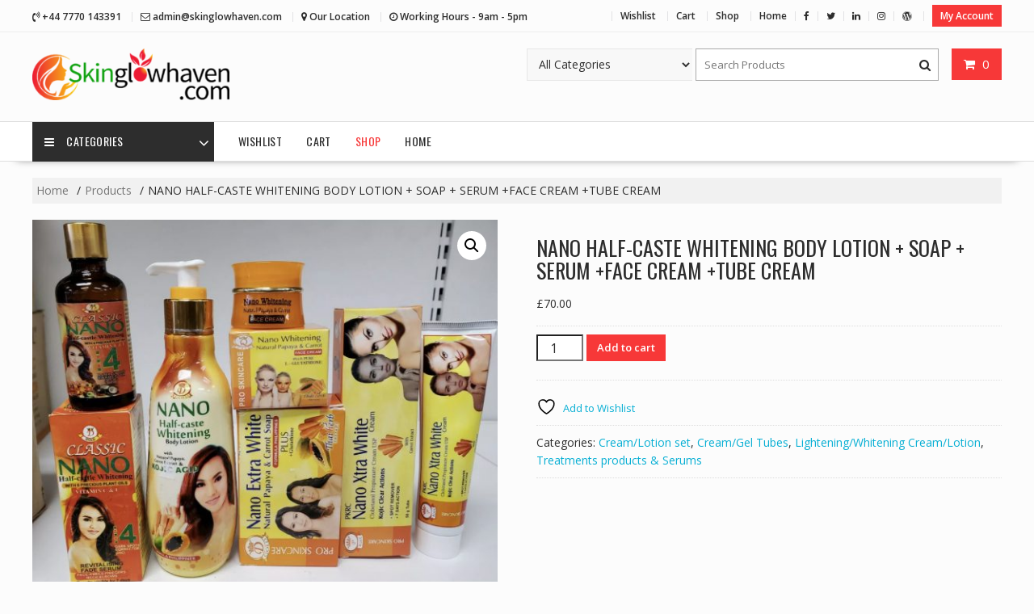

--- FILE ---
content_type: text/html; charset=UTF-8
request_url: https://skinglowhaven.com/wp-admin/admin-ajax.php
body_size: -547
content:
2727811.9160a83ba85770104d5bf37899eac694

--- FILE ---
content_type: text/css
request_url: https://skinglowhaven.com/wp-content/themes/online-shop/style.css?ver=6.7.4
body_size: 12485
content:
/*
Theme Name: Online Shop
Theme URI: https://www.acmethemes.com/themes/online-shop
Author: acmethemes
Author URI: https://www.acmethemes.com/
Description: Online Shop is a powerful, dynamic and highly customized WordPress multipurpose e-commerce theme. Online shop comes with the broad array of features, highly customized options, and advanced custom widgets to create any kinds of online eCommerce sites.  The theme has limitless possibilities to create your online store unique and beautiful. Whether you are creating or redesigning fashion store, sports store, men - women or children store, jewelry store, kitchen or food store, toys store, digital product store, affiliate store or all in one store, the theme will fit any online store you have.  This theme is fully compatible with popular plugin Woo Commerce and added custom widgets. This theme comes with advanced header options, footer options, sidebar options, copyright options, advanced slider options, featured category post, featured post page. In addition, this theme has sticky sidebar options, single post options, WooCommerce page options, sticky menu options, special menu options, advanced logo options, advertisement options and many more. Use this theme for your e-commerce website, you will feel the best ever experience. Demo: http://demo.acmethemes.com/online-shop Support: https://www.acmethemes.com/supports/
Version: 1.2.8
License: GNU General Public License v2 or later
License URI: http://www.gnu.org/licenses/gpl-2.0.html
Text Domain: online-shop
Tags: one-column, two-columns, left-sidebar, right-sidebar, flexible-header, custom-background, custom-colors, custom-header, custom-menu, custom-logo, editor-style, featured-images, footer-widgets, full-width-template, rtl-language-support, sticky-post, theme-options, threaded-comments, translation-ready, blog, e-commerce, news
*/

/*--------------------------------------------------------------
>>> TABLE OF CONTENTS:
----------------------------------------------------------------
# Normalize
# Typography
# Elements
# Forms
# Navigation
	## Links
	## Menus
# Accessibility
# Alignments
# Clearings
# Widgets
# Content
    ## Posts and pages
	## Asides
	## Comments
# Infinite scroll
# Media
	## Captions
	## Galleries
--------------------------------------------------------------*/
/*--------------------------------------------------------------
# Normalize
--------------------------------------------------------------*/
html{
	-ms-text-size-adjust:100%;
	-webkit-text-size-adjust:100%
}
body{
	margin:0;
	-ms-word-wrap: break-word;
	word-wrap: break-word;
}
article,
aside,
details,
figcaption,
figure,
footer,
header,
hgroup,
main,
nav,
section,
summary{
	display:block
}
audio,
canvas,
progress,
video{
	display:inline-block;
	vertical-align:baseline
}
audio:not([controls]){
	display:none;height:0
}

[hidden],template{
	display:none
}
a{
	background:transparent
}
a:active,a:hover{
	outline:0
}
abbr[title]{
	border-bottom:1px dotted
}
b,strong{
	font-weight:bold
}
dfn{
	font-style:italic
}
h1{
	font-size:2em;
	margin:0.67em 0
}
mark{
	color:#2d2d2d
}
small{
	font-size:80%
}
sub,
sup{
	font-size:75%;
	line-height:0;
	position:relative;
	vertical-align:baseline
}
sup{
	top:-0.5em
}
sub{
	bottom:-0.25em
}
img{
	border:0;
	max-width: 100%;
	height: auto;
}
svg:not(:root){
	overflow:hidden
}
figure{
	margin:1em 40px
}
hr{
	-moz-box-sizing:content-box;
	box-sizing:content-box;
	height:0
}
pre,
code{
	background: #eee;
	line-height: 1.6;
	margin-bottom: 1.5em;
	max-width: 100%;
	overflow: auto;
	padding: 1.6em;
	word-wrap: break-word;
	display: block;
	font-family: monospace;
	white-space: pre;
}
code,
kbd,
pre,
samp{
	font-family:monospace, monospace;
	font-size:1em
}
button,input,optgroup,select,textarea{
	color:inherit;
	font:inherit;
	margin:0
}
button{
	overflow:visible
}
button,select{
	text-transform:none
}
button,html input[type="button"],
input[type="reset"],
input[type="submit"]{
	-webkit-appearance:button;
	cursor:pointer
}
button[disabled],
html input[disabled]{
	cursor:default
}
button::-moz-focus-inner,
input::-moz-focus-inner{
	border:0;
	padding:0
}
input{
	line-height:normal;
	max-width: 100%;
}
input[type="checkbox"],input[type="radio"]{
	box-sizing:border-box;
	padding:0
}
input[type="number"]::-webkit-inner-spin-button,
input[type="number"]::-webkit-outer-spin-button{
	height:auto
}
input[type="search"]{
	 -webkit-appearance:textfield;
	 -moz-box-sizing:content-box;
	 -webkit-box-sizing:content-box;
	 box-sizing:content-box
 }
input[type="search"]::-webkit-search-cancel-button,
input[type="search"]::-webkit-search-decoration{
	-webkit-appearance:none
}
fieldset{
	border:1px solid #c0c0c0;
	margin:0 2px;
	padding:0.35em 0.625em 0.75em
}
legend{
	border:0;padding:0
}
textarea{
	overflow:auto
}
optgroup{
	font-weight:bold
}
table {
	border-collapse: collapse;
	 border-spacing: 0;
}
td,
th {
	padding: 0;
}
table,
th,
td {
	border: 1px solid #eee;
	border-right: 0;
	border-left: 0;
	border-top: 0;
}

table > thead > tr > th {
	font-weight: 600;
}

caption,
th,
td {
	font-weight: normal;
	padding: 15px 20px;
	text-align: left;
}
blockquote {
	position: relative;
	margin: 50px 0;
	font-weight: bold;
	border-top: 2px dashed #e0e0e0;
	display: block;
	border-bottom: 1px dashed #e0e0e0;
	padding: 8px 65px;
	text-align: center;
	line-height: 1.6em;
	font-size: 1.1em;
	border-left: none;
	border-right: none;
}
blockquote:before {
	content: "\201C";
	position: absolute;
	left: 0;
	top: 43px;
	font-size: 75px;
	color: #e0e0e0;
	font-family: Georgia,"Times New Roman",Times,serif;
	font-style: initial;
}
/*--------------------------------------------------------------
# Typography
--------------------------------------------------------------*/
body {
	background: #fff;
	color: #2d2d2d;
	font-family: 'Open Sans', sans-serif;
	font-size: 14px;
	line-height: 22px;
}
.wrapper {
	margin: 0 auto;
	width: 1200px;
}
.float-right{
	float: right;
}
a{
	color:#07afd4;
	text-decoration: none;
	transition:all 0.3s ease-in-out 0s;
	-webkit-transition:all 0.3s ease-in-out 0s;
	-moz-transition:all 0.3s ease-in-out 0s;
}
p{
	margin: 0 0 16px;
}
h1, h2, h3, h4, h5, h6{
	font-weight: 700;
	line-height: 1;
	margin: 0 0 16px;
}
h1{
	font-size: 26px;
}
h2{
	font-size: 20px;
}
h3{
	font-size: 18px;
}
h4{
	font-size: 16px;
}
h5{
	font-size: 14px;
}
h6{
	font-size: 12px;
}
ul{
	margin: 0;
	padding: 0;
}
figure{
	margin: 0;
}

/*font family*/
.main-navigation li,
.site-title,
.site-title a,
.site-description,
.site-description a,
.slide-title,
.comment-reply-title,
.comments-title,
.comment-form .form-submit input,
.read-more,
.slicknav_nav li a,
.widget-title,
.page-header .page-title,
.single .entry-header .entry-title,
h1, h1 a,
h2, h2 a,
h3, h3 a,
h4, h4 a,
h5, h5 a,
h6, h6 a{
	font-family: "Oswald", sans-serif;
	font-weight: 400;
	line-height: 1.1;
}
/* Large desktop */
@media (max-width: 1229px) {
	*{ box-sizing:border-box; -webkit-box-sizing:border-box; -moz-box-sizing:border-box;}
	a[href^=tel] { /* css */
		color:inherit;
		text-decoration: inherit;
		font-size:inherit;
		font-style:inherit;
		font-weight:inherit;
	}
	.wrapper{ width: 980px ;}
}
/* Portrait tablet to landscape and desktop */
@media screen and (max-width:992px){
	.wrapper{
		padding:0 5px;
		width: 96% ;
	}
}
/*--------------------------------------------------------------
# Navigation
--------------------------------------------------------------*/
.main-navigation ul {
	list-style: none;
	margin: 0;
	padding-left: 0;
}
.main-navigation li {
	border-image: none;
	display: inline-block;
	float: left;
	font-size: 14px;
	height: 42px;
	position: relative;
}
.main-navigation a {
	display: block;
	text-decoration: none;
}
.main-navigation ul ul {
	box-shadow: 0 3px 3px rgba(0, 0, 0, 0.2);
	float: left;
	position: absolute;
	top: 85%;
	z-index: 99999;
	background: #fff;
	display: none;
	opacity: 0;
	transition:all 0.3s linear;
	-webkit-transition:all 0.3s linear;
	-moz-transition:all 0.3s ease-in-out 0s;
}
.main-navigation ul ul ul {
	top: -15%;
	left: 100%;
}
.main-navigation ul ul a {
	width: 250px;
}
@media screen and (min-width:993px){
	.main-navigation ul li:hover > ul {
		left: auto;
		display: block;
		opacity: 1;
		top: 116%;
		animation: fade 0.5s;
	}
}
@keyframes fade {
	0% {
		opacity: 0;
	}

	100% {
		opacity: 1;
	}
}
.main-navigation ul ul li:hover > ul {
	left: 100%;
	top: 0;
}
.site-main .comment-navigation,
.site-main .paging-navigation,
.site-main .post-navigation {
	margin: 0 0 1.5em;
	overflow: hidden;
}
.comment-navigation .nav-previous,
.paging-navigation .nav-previous,
.post-navigation .nav-previous {
	float: left;
	width: 50%;
}
.comment-navigation .nav-next,
.paging-navigation .nav-next,
.post-navigation .nav-next {
	float: right;
	text-align: right;
	width: 50%;
}
/*--------------------------------------------------------------
# Accessibility
--------------------------------------------------------------*/
/* Text meant only for screen readers. */
.screen-reader-text {
	clip: rect(1px, 1px, 1px, 1px);
	position: absolute !important;
	height: 1px;
	width: 1px;
	overflow: hidden;
}
.screen-reader-text:focus {
	background-color: #f1f1f1;
	border-radius: 3px;
	box-shadow: 0 0 2px 2px rgba(0, 0, 0, 0.6);
	clip: auto !important;
	display: block;
	font-size: 14px;
	font-weight: bold;
	height: auto;
	left: 5px;
	line-height: normal;
	padding: 15px 23px 14px;
	text-decoration: none;
	top: 5px;
	width: auto;
	z-index: 100000; /* Above WP toolbar. */
}
/*--------------------------------------------------------------
# Alignments
--------------------------------------------------------------*/
.alignleft {
	display: inline;
	float: left;
	margin-right: 1.5em;
}
.alignright {
	display: inline;
	float: right;
	margin-left: 1.5em;
}
.aligncenter {
	clear: both;
	display: block;
	margin-left: auto;
	margin-right: auto;
}
/*--------------------------------------------------------------
# Clearings
--------------------------------------------------------------*/
.clear{
	clear:both;
}
.clearfix:after, .clearfix:before{ display:table; content:""}
.clearfix:after{ clear:both}
.clearfix{*zoom:1} *{box-sizing:border-box; -webkit-box-sizing:border-box; -moz-box-sizing:border-box;}

/*--------------------------------------------------------------
# Widgets
--------------------------------------------------------------*/
.widget {
	margin: 0 0 1.5em;
}
.widget:after {
	display: table;
	content: '';
	clear: both;
}
/* Make sure select elements fit in widgets. */
.widget select {
	max-width: 100%;
	color: #2d2d2d;
}
/* Search widget. */
.widget_search .search-submit {
	display: none;
}
.widget_search{
	position: relative;
	width: 100%;
}
/*tagcloud*/
.tagcloud a {
	display: inline-block;
	font-size: 13px !important;
	margin-bottom: 8px;
	margin-right: 4px;
	padding: 5px;
}
/*** CALENDER ***/
.calendar_wrap #wp-calendar {
	width: 100%;
}
.calendar_wrap #wp-calendar caption {
	font-size: 13px;
	font-weight: 700;
	padding: 15px 0;
	text-align: center;
	text-transform: uppercase;
}
.calendar_wrap table,
.calendar_wrap th,
.calendar_wrap td,
.calendar_wrap tr {
	border: 1px solid rgba(0, 0, 0, 0.03);
	border-collapse: collapse;
	padding: 3px;
}

.calendar_wrap #wp-calendar th,
.calendar_wrap #wp-calendar td {
	border: 1px solid rgba(0, 0, 0, 0.03);
	text-align: center;
}

.calendar_wrap th {
	background: rgba(0, 0, 0, 0.03);
	line-height: 20px;
	text-shadow: 0 1px 0 rgba(0, 0, 0, 0.05);
}
.calendar_wrap #wp-calendar #today,
.calendar_wrap #wp-calendar #today a {
	color: #fff;
}
/*--------------------------------------------------------------
# Content
--------------------------------------------------------------*/
/*--------------------------------------------------------------
## Posts and pages
--------------------------------------------------------------*/
.sticky {
	display: block;
}
.hentry {
	margin: 0 0 1.5em;
}
.updated:not(.published) {
	display: none;
}
.single .byline,
.group-blog .byline {
	display: inline;
}
.page-content,
.entry-content,
.entry-summary {
	margin: 1.5em 0 0;
}
.page-links {
	clear: both;
	margin: 0 0 1.5em;
}

/*--------------------------------------------------------------
## Asides
--------------------------------------------------------------*/
.blog .format-aside .entry-title,
.archive .format-aside .entry-title {
	display: none;
}

/*--------------------------------------------------------------
## Comments
--------------------------------------------------------------*/
.comment-reply-title,
.comments-title{
	border-bottom: 1px solid #d9d9d9;
	font-size: 16px;
	font-weight: 500;
	line-height: 48px;
	margin-bottom: 15px;
	position: relative;
	text-transform: uppercase;
}
.comment-form input {
	border: 1px solid #d9d9d9;
	color: #b8b8b8;
	font-size: 14px;
	padding: 10px;
	width: 100%;
}
.comment-form-author input,
.comment-form-email input{
	float:left;
	margin: 0 0 16px;
}
.comment-form-author input{
	margin: 0 29px 16px 0;
}
.comment-form-url input{
	clear:both;
}
.comment-form textarea{
	width:100%;
	display: block;
	border: 1px solid #d9d9d9;
	resize:none;
	color: #b8b8b8;
	font-size: 14px;
	padding: 10px;
}
.comment-form .form-submit input,
.read-more{
	color: #fff;
	font-size: 13px;
	text-align: center;
	text-transform: uppercase;
	line-height: 26px;
	padding:4px 10px;
	width:auto;
	transition:all 0.3s ease-in-out 0s;
	-webkit-transition:all 0.3s ease-in-out 0s;
	-moz-transition:all 0.3s ease-in-out 0s;
}
.comment-form .form-submit input:hover,
.read-more:hover{
	background-color:#fff;
}
.comment-list{
	margin: 0 0 20px 0;
}
.comment-list ul,
.comment-list ol{
	padding-left: 20px;
}
.comment-list>li,
.comment-list .children >li {
	list-style: none;
	color: #2d2d2d;
	font-size: 13px;
	list-style-type: none;
	clear: both;
}
.comments-area .comment-list .comment-body {
	padding-top: 25px;
	padding-bottom: 25px;
	border-bottom:1px solid #ddd;
}
.comments-area .comment-list .reply {
	text-align: right;
}
.comments-area .comment-list .reply a{
	border: 1px solid #ddd;
	padding: 5px 15px;
}
.comment-author img {
	float: left;
	margin: 0 20px 0 0;
	border-radius: 50%;
}
.comment-list .fn {
	font-size: 16px;
	font-style: normal;
	font-weight: 700;
	color: #2d2d2d;
}
.comment-list .fa.fa-clock-o {
	font-size: 14px;
	margin-right: 3px;
}
.bypostauthor {
	display: block;
}
@media screen and (max-width:679px){
	.comment-form input,
	.comment-form-url input,
	.comment-form textarea{
		width: 100%;
	}
}
/*--------------------------------------------------------------
# Infinite scroll
--------------------------------------------------------------*/
/* Globally hidden elements when Infinite Scroll is supported and in use. */
.infinite-scroll .posts-navigation, /* Older / Newer Posts Navigation (always hidden) */
.infinite-scroll.neverending .site-footer { /* Theme Footer (when set to scrolling) */
	display: none;
}

/* When Infinite Scroll has reached its end we need to re-display elements that were hidden (via .neverending) before. */
.infinity-end.neverending .site-footer {
	display: block;
}

/*--------------------------------------------------------------
# Media
--------------------------------------------------------------*/
.page-content .wp-smiley,
.entry-content .wp-smiley,
.comment-content .wp-smiley {
	border: none;
	margin-bottom: 0;
	margin-top: 0;
	padding: 0;
}

/* Make sure embeds and iframes fit their containers. */
embed,
iframe,
object {
	max-width: 100%;
}

/*--------------------------------------------------------------
## Captions
--------------------------------------------------------------*/
.wp-caption {
	margin-bottom: 1.5em;
	max-width: 100%;
}
.wp-caption img[class*="wp-image-"] {
	display: block;
	margin: 0 auto;
}
.wp-caption-text {
	text-align: center;
	color: #aaa;
}
.wp-caption .wp-caption-text {
	margin: 0.8075em 0;
}

/*--------------------------------------------------------------
## Galleries
--------------------------------------------------------------*/
.gallery {
	margin-bottom: 1.5em;
}
.gallery-item {
	display: inline-block;
	text-align: center;
	vertical-align: top;
	width: 100%;
	padding: 2px;
}
.gallery-columns-2 .gallery-item {
	max-width: 50%;
}
.gallery-columns-3 .gallery-item {
	max-width: 33.33%;
}
.gallery-columns-4 .gallery-item {
	max-width: 25%;
}
.gallery-columns-5 .gallery-item {
	max-width: 20%;
}
.gallery-columns-6 .gallery-item {
	max-width: 16.66%;
}
.gallery-columns-7 .gallery-item {
	max-width: 14.28%;
}
.gallery-columns-8 .gallery-item {
	max-width: 12.5%;
}
.gallery-columns-9 .gallery-item {
	max-width: 11.11%;
}
.gallery-caption {
	display: block;
}

/*------------------------------------------------------*\
    #Custom CSS
\*--------------------------------------------------------*/

/*-----------------*\
    #HEADER
\*-----------------*/
/*header video */
.wrapper.header-image-wrap {
	text-align: center;
}
div.wp-custom-header {
	position: relative;
}
iframe#wp-custom-header-video,
video#wp-custom-header-video{
	max-width: 100%;
}
.wp-custom-header-video-button {
	opacity: 0;
	visibility: hidden;
	position: absolute;
	top: 0;
	left: 0;
	right: 0;
	bottom: 0;
	margin: auto;
	width: 62px;
	height: 50px;
	font: 0/0 a;
	-moz-transition: all 0.5s;
	-o-transition: all 0.5s;
	-webkit-transition: all 0.5s;
	transition: all 0.5s;
	background: #fafafa;
	border: 1px solid #ddd;
}

div#wp-custom-header:hover .wp-custom-header-video-button {
	visibility: visible;
	opacity: 1;
}

.wp-custom-header-video-button:before {
	content: '\f04c';
	display: block;
	font-family: FontAwesome;
	font-size: 20px;
}

.wp-custom-header-video-button.wp-custom-header-video-pause:before{
	content: '\f04b';
}

/***** Top Header *****/
/*top header css goes here*/
.top-header-wrapper {
	border-bottom: 1px solid #eee;
	padding: 12px 0;
	line-height: 1;
}
.top-header-wrapper a{
	color: #2d2d2d;
}
.header-left {
	float: left;
}
.header-right {
	text-align: right;
}
.top-header-wrapper .icon-box,
.at-first-level-nav ul li{
	display: inline-block;
	padding: 0 10px;
	vertical-align: middle;
	border-left: 1px solid #e2e2e4;
	font-size: 12px;
	font-weight: 600;
}
.header-left .icon-box:first-child,
.header-right .icon-box:first-child,
.header-left .at-first-level-nav ul li:first-child{
	border-left: none;
	padding-left: 0;
}
.header-right  .icon-box:last-child,
.header-left .at-first-level-nav ul li:last-child{
	padding-right: 0;
}
.top-header-wrapper .icon-box .icon,
.top-header-wrapper .icon-box .icon-details {
	display: inline-block;
}
a.my-account {
	padding: 4px 9px;
}
a.my-account:hover{
	background: #fff;
}
/*used in header and footer nav*/
.at-first-level-nav ul{
	margin: 0;
	padding: 0;
}
.at-first-level-nav ul li {
	list-style: outside none none;
}
.at-display-inline-block{
	display: inline-block;
}
/***** SOCIALS *****/
.socials{
	display: inline-block;
}

/*responsive to header*/
/* Large desktop */
@media (max-width: 1229px) {
	.header-left,
	.header-right{
		float: none;
		text-align: center;
		line-height: 1.6;
	}
	.top-header-wrapper .icon-box,
	.at-first-level-nav ul li {
		border: none;
	}
}
/***** Main Header *****/
/***** Logo*****/
.site-logo > a{
	display: inline-block;
	max-width: 100%;
	margin-right: 20px;
	color: #2d2d2d;
}
.site-title {
	float: none;
	font-size: 28px;
	margin: 0;
	line-height: 1.3;
}
.site-title:hover,
.site-title a:hover{
	color: #2d2d2d;
}
.site-description{
	color: #2d2d2d;
	font-size: 14px;
	line-height: 1;
	padding: 0;
	margin: 0;
}
/*cart wrapper*/
.cart-section{
	float: right;
	margin: 0;
	padding: 0;
}
.yith-wcwl-wrapper,
.wc-cart-wrapper {
	float: left;
	margin-left: 15px;
	text-align: center;
	display: block;
	position: relative;
	padding: 8px 15px;
}
.wc-cart-widget-wrapper p,
.wc-cart-widget-wrapper span {
	color: #2d2d2d;
}
.at-wc-icon,
.at-wc-icon:hover{
	font-size: 15px;
	color: #fff;
}
.cart-section i{
	padding-right: 5px;
}
/*Header-cart-hover*/
.site-header .widget_shopping_cart {
	background: #FEFEFE;
	border: 1px solid #fafafa;
	box-shadow: 1px 1px 7px rgba(0, 0, 0, 0.07);
	opacity: 0;
	padding: 15px;
	position: absolute;
	right: 0;
	top: 127%;
	visibility: hidden;
	width: 260px;
	z-index: 99;
	-webkit-transition: all 0.5s ease;
	-moz-transition: all 0.5s ease;
	transition: all 0.5s ease;
}
.site-header .widget_shopping_cart:before {
	border-left: 8px solid transparent;
	border-right: 8px solid transparent;
	content: "";
	position: absolute;
	right: 0;
	top: -10px;
	-webkit-transform: translateX(-50%);
	-moz-transform: translateX(-50%);
	-ms-transform: translateX(-50%);
	-o-transform: translateX(-50%);
	transform: translateX(-50%);
}
.site-header .wc-cart-wrapper:hover .widget_shopping_cart {
	opacity: 1;
	visibility: visible;
	top: 112%;
}
.woocommerce.widget_shopping_cart .cart_list li {
	border-bottom: 1px solid #ddd;
	margin: 10px 0;
	padding-left: 0;
	padding-right: 32px;
}
.widget.woocommerce .product_list_widget li:last-child {
	border-bottom: none;
}
.woocommerce.widget_shopping_cart .cart_list li img {
	float: left;
	height: auto;
	margin-right: 8px;
	width: 45px;
}
.woocommerce.widget_shopping_cart .cart_list li a.remove {
	left: auto;
	position: absolute;
	right: 0;
}
.woocommerce.widget_shopping_cart .cart_list li a {
	color: #2d2d2d;
}
.woocommerce.widget_shopping_cart .total {
	padding: 5px 0;
	margin: 0;
	border-top: 1px solid #ddd;
	border-bottom: 1px solid #ddd;
}
.woocommerce .widget_shopping_cart_content .buttons {
	margin: 0;
}
.woocommerce .widget_shopping_cart_content .buttons a.button {
	display: inline-block;
	margin: 20px 0 0 3%;
	text-align: center;
	width: 45%;
	color: #fff;
	-webkit-transition: all 0.5s ease;
	-moz-transition: all 0.5s ease;
	transition: all 0.5s ease;
}
/***** logo options*****/
/*right-logo-left-ads*/
.right-logo-left-ads .site-logo{
	float: right;
	text-align: right;
}
.right-logo-left-ads .header-ads-adv-search,
.right-logo-left-ads .cart-section {
	float: left;
	text-align: left;
}
/*center-logo-below-ads*/
.center-logo-below-ads .site-logo{
	float: none;
	text-align: center;
	width: 100%;
	margin-bottom: 10px;
}
.center-logo-below-ads .center-wrapper{
	width: 100%;
	max-width: 885px;
	text-align: center;
}
.center-logo-below-ads .center-wrapper .float-right{
	float: none;
}
.center-logo-below-ads .center-wrapper .header-ads-adv-search {
	max-width: 100%;
}

/*MENU*/
.header-wrapper {
	padding: 20px 0;
}
.slicknav_nav,
.responsive-slick-menu{
	display: none;
}
.navigation-wrapper {
	padding-top: 20px;
}
.header-wrapper #site-navigation{
	min-height: 50px;
	position: relative;
	display: block;
	border-top: 1px solid #dedede;
	border-bottom: 1px solid #dedede;
	-webkit-box-shadow: 0 17px 11px -21px rgba(0,0,0,0.75);
	-moz-box-shadow: 0 17px 11px -21px rgba(0,0,0,0.75);
	box-shadow: 0 17px 11px -21px rgba(0,0,0,0.75);
	background: #fff;
}
.header-wrapper .header-main-menu .menu{
	position: relative;
}
.header-wrapper .menu li a {
	color: #2d2d2d;
	display: block;
	font-weight: normal;
	letter-spacing: 0.4px;
	line-height: 48px;
	padding: 0 15px;
	position: relative;
	text-transform: uppercase;
}
.header-wrapper .acmethemes-nav .menu > li:first-child{
	margin-left: -15px;
}
.main-navigation ul li .angle-down{
	position: absolute;
	right: 0;
	top: 19px;
	height: 35px;
	width: 10px;
}
/*** SUB-MENU ***/
.header-wrapper .main-navigation ul ul.sub-menu li{
	float: none;
	border: none;
}
.header-wrapper .main-navigation ul ul.sub-menu li{
	border-bottom: 1px solid #dedede;
}
.header-wrapper .main-navigation ul ul.sub-menu li:last-child{
	border-bottom: none;
}
.header-wrapper ul.sub-menu li a{
	font-size: 14px;
}
.header-wrapper .acmethemes-nav{
	float: left;
}
.online-shop-enable-special-menu  .acmethemes-nav {
	float: right;
	width: calc(100% - 255px);
}

/*categories*/
.special-menu {
	background: #2d2d2d;
	color: #fff!important;
	width: 225px;
}
.special-sub-menu{
	width: 225px;
}
.main-navigation ul.special-menu-wrapper ul.special-sub-menu a {
	width: 225px;
}
.special-menu .toggle {
	line-height: 48px;
	padding-right: 15px;
}
.main-navigation ul.special-menu-wrapper > li.menu-item-has-children > .angle-down{
	color: #fff;
	z-index: 1;
}
.main-navigation ul.special-menu-wrapper li.menu-item-has-children .angle-down{
	position: relative;
	float: right;
	height: 42px;
	line-height: 52px;
	top: 0;
	width: 25px;
	text-align: center;
	font-size: 20px;
	cursor: pointer;
}
/*search and logo width*/
.site-logo {
	width: 22%;
	float: left;
	position: relative;
}
.header-ads-adv-search{
	width: 730px;
	max-width: 61%
}
.advance-product-search{
	position: relative;
	width: 70%;
	float: right;
}
.advance-product-search .select_products{
	display: inline-block;
	min-width: 180px;
	padding: 5px 10px;
	height: 40px;
	font-size: 14px;
	width: 205px;
	vertical-align: top;
	border: 1px solid #e7e7e7;
	border-right: none;
	color: #2d2d2d;
	background: #f8f8f8;
}
.advance-product-search .search-field {
	display: inline-block;
	padding: 0 10px;
	height: 38px;
	width: calc(100% - 232px);
	line-height: 40px;
	background: #fff;
	border-color: #e7e7e7;
	border-radius: 0;
	box-shadow: none;
	font-size: 13px;
	font-weight: 300;
	color: #aaa;
	border: 1px solid;
}

.advance-product-search .searchsubmit {
	position: absolute;
	right: -2px;
	float: left;
	font-size: 15px;
	width: 40px;
	height: 40px;
	line-height: 40px;
	background: transparent;
	border: none;
	top: 0;
	bottom: 0;
}
/*menu right*/
.header-main-menu.wrapper {
	position: relative;
}
.at-menu-right-wrapper {
	float: right;
	display: block;
	font-weight: normal;
	letter-spacing: 0.4px;
	line-height: 48px;
}
.menu-right-text{
	color: #2d2d2d;
}
.menu-right-highlight-text {
	position: absolute;
	top: -5px;
	right: 0;
	line-height: 1;
	text-align: right;
	color: #fff;
	padding: 2px;
	font-size: 12px;
}
/* Large desktop */
@media (max-width: 1229px) {
	/*** HEADER ***/
	.site-logo{
		float: none;
		text-align: center;
		width: 100%;
	}
	.site-logo > a {
		padding-top: 12px;
	}
	.header-wrapper .menu li > a{
		padding:0 18px;
	}
	.header-wrapper .menu li >a > a{
		float: left;
		padding: 0;
	}
	/*center-logo-below-ads*/
	.center-wrapper-mx-width{
		width: 100%;
		max-width: 90%;
		text-align: center;
	}
	.float-right{
		float: none;
	}

	.center-wrapper-mx-width .center-wrapper{
		width: 100%;
		max-width: 885px;
		text-align: center;
	}
	.center-wrapper-mx-width .float-right{
		float: none;
	}
	.center-wrapper-mx-width .header-ads-adv-search {
		max-width: 100%;
	}
}

/* Portrait tablet to landscape and desktop */
@media screen and (max-width:992px){
	/*** HEADER ***/
	.header-wrapper .header-main-menu .menu{
		position: absolute;
	}
	.header-main-menu {
		height: 48px;
	}
	.slicknav_nav, .responsive-slick-menu{
		display: block;
	}
	.online-shop-enable-sticky-menu .responsive-slick-menu{
		max-height: 300px;
		overflow-y: scroll;
	}
	.header-wrapper .header-main-menu .menu{
		display: none;
	}
	.header-wrapper .header-main-menu .menu.special-menu-wrapper{
		display: block;
	}

	.slicknav_btn:before {
		background:#fff;
		box-shadow: 0 6px 0 0 #fff, 0 12px 0 0 #fff;
		content: "";
		height: 3px;
		left: 3px;
		position: absolute;
		top: 6px;
		width: 22px;
	}
	.slicknav_btn {
		background-position: center center;
		border: 1px solid #fff;
		border-radius: 4px;
		color: transparent;
		cursor: pointer;
		display: block;
		float: right;
		font: 0/0 a;
		height: 28px;
		right: 1%;
		position: absolute;
		text-decoration: none;
		text-shadow: none;
		top:8px;
		width: 30px;
	}
	.slicknav_nav li{
		border-top: 1px solid #2d2d2d;
		display: table;
		float: none;
		position: relative;
		width: 100%;
		padding-top: 7px !important;
	}
	.slicknav_menu .slicknav_arrow {
		float: right;
		font-size: 44px;
	}
	.slicknav_nav > li{
		padding: 0 12px;
	}
	.slicknav_nav li a{
		display: inline-block;
		font-size: 14px;
		font-weight: 300;
		line-height:30px;
		text-transform: uppercase;
	}
	.main-navigation .slicknav_nav ul{
		box-shadow: none;
		padding-left: 12px;
		visibility: visible;
		display: block;
		opacity: 1;
	}
	.header-wrapper .main-navigation .slicknav_nav ul.sub-menu li{
		border-top: 1px solid #2d2d2d;
		height: 32px;
		padding-top: 4px;
		border-bottom: none;
	}
	.header-wrapper .main-navigation ul ul.sub-menu li:hover > a {
		background: none;
	}
	.header-wrapper .main-navigation .slicknav_nav ul.sub-menu {
		left: 0;
		position: relative;
		top: 0;
		width: 100%;
	}
	.header-wrapper .slicknav_item.slicknav_row{
		width: 100%;
	}

	.at-menu-right-wrapper {
		position: relative;
		margin-right: 25px;
	}
}

/* Landscape phone to portrait tablet */
@media screen and (max-width:767px){
	/*** HEADER ***/
	.center-wrapper-mx-width{
		max-width: 100%;
	}
	.center-wrapper-mx-width .header-ads-adv-search,
	.center-wrapper-mx-width .cart-section {
		width: 100%;
		float: none;
		display: inline-block;
	}
	.yith-wcwl-wrapper,
	.wc-cart-wrapper {
		float: none;
		margin: 19px 0;
		display: inline-block;
	}
	.advance-product-search {
		width: 70%;
		float: none;
		margin: 0 auto;
	}
	.advance-product-search .select_products{
		width: 35%;
		min-width: 30px;
	}
	.advance-product-search .search-field {
		width: 54%;
	}
	.at-menu-right-wrapper {
		display: none;
	}
}
/* Landscape phone to portrait tablet */
@media screen and ( max-width:640px ){
	.advance-product-search {
		width: 98%;
	}
}
/*-----------------*\
    #FOOTER
\*-----------------*/
/*** COMMON FOOTER CSS ***/
.footer-wrapper{
	background: #272823;
	color: #fff;
}
.footer-columns {
	margin-left: -10px;
	margin-right: -10px;
}
.footer-columns .footer-sidebar {
	padding-left: 10px;
	padding-right: 10px;
}
.footer-copyright{
	color: #ababab;
}
.footer-copyright{
	background: #161614;
	margin-top: -1px;
}
.footer-wrapper .widget-title{
	color: #fff;
}
.footer-wrapper a,.footer-copyright a{
	color: #fff;
}
#footer-top,
#footer-bottom,
.footer-wrapper .footer-copyright{
	padding: 20px 0;
}
.footer-wrapper li{
	list-style-type: none;
}
.footer-copyright > p {
	color: #fff !important;
}
.site-info-left{
	width: 70%;
	float: left;
}
.site-info{
	width: 30%;
	float: right;
	text-align: right;
}
.site-info > span:after {
	clear: both;
	display: table;
	content: '';
}
.full-width-bottom-footer,
.full-width-top-footer,
#footer-top,
#footer-bottom {
	border-bottom: 1px solid #ededed;
}
/* Portrait tablet to landscape and desktop */
@media screen and (max-width:992px){
	/*** FOOTER ***/
	.footer-wrapper{
		padding: 30px 0 0;
	}
	#footer-bottom .clear{
		display: block;
	}
	/*** HOME ***/
	.featured-post{
		margin: 0 0 16px 3%;
		width: 30%;
	}
}
/* Portrait tablet to landscape and desktop */
@media screen and (max-width:767px){
	.site-info-left,
	.site-info{
		text-align: center;
		width: 100%;
		float: none;
	}
}

/* Landscape phone to portrait tablet */
@media screen and (max-width:767px){
	.wrapper{
		width: 96%;
	}
}

/*FEATURED SECTION*/
.at-feature-section .at-slide-unit {
	background-position: center center;
	background-size: cover;
	color: #fff;
	height: 520px;
	line-height: 1;
	position: relative;
	list-style: none;
	overflow: hidden;
}

.slider-desc{
	position: absolute;
	bottom: 30%;
	padding-left: 20%;
}
.slider-section .slider-details {
	padding: 12px 0 16px;
	font-size: 22px;
	line-height: 1;
}
.slider-section .cat-links  a {
	border-radius: 4px;
	color: #fff;
	display: inline-block;
	font-size: 11px;
	margin-bottom: 2px;
	padding: 7px 5px;
}
.slider-section .cat-links a:hover {
	color: #fff;
	background-color: #2d2d2d;
}
.slider-details a{
	color: #fff;
	text-shadow: 2px 2px 4px #2d2d2d;
}
.slider-details a:hover{
	text-shadow: none;
}
.slider-section .tags-links,
.slider-section .edit-link {
	display: none;
}
.slider-details .slide-desc p {
	color: #fff;
	font-size: 16px;
	margin-top: 15px;
	line-height: 1.2;
	display: block;
	text-shadow: 1px 1px 2px #2d2d2d;
}
/*slider button*/
.slider-buttons {
	margin-top: 20px;
}
.slider-buttons a {
	padding: 10px 20px;
	font-size: 17px;
	color: #fff;
	margin-left: 0;
	margin-right: 20px;
}
.slider-buttons a:hover{
	background: #2d2d2d;
	color: #fff!important;
}

/*slider and beside slider*/
.slider-section {
	float: left;
	max-width: 839px;
	position: relative;
	width: 68%;
}

/*slider button prev next*/
.slider-section .at-action-wrapper i {
	font-size: 20px;
	color: #fff;
	cursor: pointer;

}
.slider-section .at-action-wrapper .slick-arrow {
	border: none;
	position: absolute;
	z-index: 1;
	top: 50%;
	transform: translateY(-50%);
	font-size: 20px;
	width: 35px;
	height: 40px;
	line-height: 40px;
	text-align: center;
	padding: 0;
}
.slider-section .at-action-wrapper .slick-arrow.prev {
	left: 0;
	margin: 0;
}
.slider-section .at-action-wrapper .slick-arrow.next {
	right: 0;
	margin: 0;
}
/*beside slider*/
.beside-slider{
	float: right;
	max-width: 380px;
	width: 31%;
	position: relative;
	overflow: hidden;
}
.fs-right-slider{
	margin-bottom: -10px;
}
.beside-slider .fs-right-slider .at-beside-slider-unit {
	background-position: center center;
	background-size: cover;
	color: #fff;
	height: 255px;
	position: relative;
	list-style: none;
	overflow: hidden;
	margin-bottom: 10px;
}
.beside-slider-desc{
	color: #fff;
	padding: 0;
	position: absolute;
	top: 50%;
	transform: translateY(-50%);
	width: 100%;
	font-size: 20px;
	text-align: center;
	visibility: hidden;
	opacity: 0;
	transition:all 0.3s ease-in-out 0s;
	-webkit-transition:all 0.3s ease-in-out 0s;
	-moz-transition:all 0.3s ease-in-out 0s;
}
.beside-slider .fs-right-slider .at-beside-slider-unit:hover .at-overlay{
	background: rgba(45,45,45, 0.3);
}
.beside-slider .fs-right-slider .at-beside-slider-unit:hover .beside-slider-desc{
	visibility: visible;
	opacity: 1;
}
/*beside slider prev next*/
.beside-slider .at-action-wrapper i {
	font-size: 20px;
	color: #fff;
	cursor: pointer;
}
.beside-slider .at-action-wrapper .slick-arrow {
	border: none;
	position: absolute;
	z-index: 1;
	right: 50%;
	transform: translateX(-50%);
	font-size: 20px;
	width: 25px;
	height: 40px;
	line-height: 40px;
	text-align: center;
	padding: 0;
}
.beside-slider .at-action-wrapper .slick-arrow.prev {
	top: 0;
	margin: 0;
	-webkit-transform: rotate(90deg);
	-moz-transform: rotate(90deg);
	-o-transform: rotate(90deg);
	-ms-transform: rotate(90deg);
	transform: rotate(90deg);
}
.beside-slider .at-action-wrapper .slick-arrow.next {
	top: auto;
	bottom: 0;
	margin: 0;
	-webkit-transform: rotate(90deg);
	-moz-transform: rotate(90deg);
	-o-transform: rotate(90deg);
	-ms-transform: rotate(90deg);
	transform: rotate(90deg);
}
/*visibility*/
.acme-slick-carausel,
.featured-slider,
.fs-right-slider{
	visibility: hidden;
}
/*Responsive Image for main and beside slider*/
.slider-feature-wrap.responsive-img .at-feature-section .at-slide-unit,
.beside-slider.responsive-img .fs-right-slider .at-beside-slider-unit {
	height: auto!important;
}
/*Responsive Image end*/
/*visible in devices*/
@media screen and ( max-width: 1024px ){
	.at-feature-section .at-slide-unit {
		height: 425px;
	}
	.beside-slider .fs-right-slider .at-beside-slider-unit {
		height: 208.5px;
		margin-bottom: 9px;
	}
}
@media screen and ( max-width: 768px ){
	.at-feature-section .at-slide-unit {
		height: 315px;
	}
	.beside-slider .fs-right-slider .at-beside-slider-unit {
		height: 155px;
		margin-bottom: 8px;
	}
	.slider-details .slide-desc,
	.beside-slider-desc{
		display: none;
	}
}
@media screen and ( max-width: 640px ){
	.at-feature-section .at-slide-unit {
		height: 262px;
	}
	.beside-slider .fs-right-slider .at-beside-slider-unit {
		height: 128.5px;
	}
	.slider-buttons{
		display: none;
	}
	/*full width slider*/
	.slider-feature-wrap .slider-section,
	.slider-feature-wrap .slider-section img,
	.slider-feature-wrap .beside-slider,
	.slider-feature-wrap .beside-slider img{
		width: 100%;
		max-width: 100%;
	}
	.slider-feature-wrap .slider-section{
		margin-bottom: 10px;
	}
}
/*visible in devices*/
@media screen and ( max-width: 480px ){
	.slider-section .slider-details{
		font-size: 16px;
	}
	.at-feature-section .at-slide-unit{
		height: 220px;
	}
	.beside-slider .fs-right-slider .at-beside-slider-unit {
		height: 107px;
	}
}
@media screen and ( max-width: 320px ){
	.beside-slider .fs-right-slider .at-beside-slider-unit {
		height: 110px;
		margin-bottom: 5px;
	}
}
/*full width slider or beside slider*/
.slider-feature-wrap{
	margin-bottom: 20px;
}
.slider-feature-wrap.full-width .slider-section,
.slider-feature-wrap.full-width .slider-section img,
.slider-feature-wrap.full-width-right .beside-slider,
.slider-feature-wrap.full-width-right .beside-slider img{
	width: 100%;
	max-width: 100%;
}
/***** Sidebars  *****/
#primary{
	width: 70%;
}
.secondary-sidebar{
	width: 28%;
	padding-top: 12px;
}
.secondary-sidebar h3:first-child {
	padding-top: 0;
}
/*** RIGHT-SIDEBAR ***/
.right-sidebar #primary{
	float: left;
}
.right-sidebar .secondary-sidebar{
	float: right;
}
/*** LEFT-SIDEBAR ***/
.left-sidebar #primary{
	float: right;
}
.left-sidebar .secondary-sidebar{
	float: left;
}
/*** NO-SIDEBAR ***/
.no-sidebar #primary{
	width: 100%;
}
/*** COMMON WIDGETS ***/
.at-action-wrapper{
	display: inline-block;
	float: right;
}
.at-action-wrapper a.all-link{
	text-transform: none;
	font-size: 16px;
}
.at-action-wrapper i {
	font-size: 20px;
	color: #aaa;
	cursor: pointer;
}
.at-action-wrapper .slick-arrow {
	border: 1px solid #ddd;
	padding: 2px 10px;
}
.at-action-wrapper .slick-arrow.prev {
	margin-right: 10px;
	margin-left: 20px;
}
.widget-title{
	margin: 0;
}
/*title*/
.at-title-action-wrapper,
.page-header .page-title{
	font-size: 20px;
	font-weight: 500;
	margin-bottom: 15px;
	padding: 12px 0;
	position: relative;
	min-height: 41px;
}
.page-header .page-title{
	font-size: 28px;
}
.at-title-action-wrapper:before,
.page-header .page-title:before{
	bottom: -1.45px;
	content: '';
	display: inline-block;
	left: 0;
	position: absolute;
	text-transform: uppercase;
	width: 24%;
	border-bottom: 1.5px solid #0263CA;
}
.widget li{
	list-style-type: none;
}
.secondary-sidebar .widget_archive li,
.secondary-sidebar .widget_categories li,
.secondary-sidebar .widget_meta li,
.secondary-sidebar .widget_pages li,
.secondary-sidebar .widget_recent_comments li,
.secondary-sidebar .widget_recent_entries li {
	 border-bottom: 1px solid #d7d7d7;
	 display: block;
	 padding-bottom: 5px;
	 padding-top: 5px;
}
.secondary-sidebar .widget_archive li:last-child,
.secondary-sidebar .widget_categories li:last-child,
.secondary-sidebar .widget_meta li:last-child,
.secondary-sidebar .widget_pages li:last-child,
.secondary-sidebar .widget_recent_comments li:last-child,
.secondary-sidebar .widget_recent_entries li:last-child {
	border: none;
}

/*search*/
.widget .search-block{
	float: none;
	margin: 0;
	width: 100%;
}
.search-block{
	display: inline-block;
	float: right;
	margin: 7px 10px;
	position:relative;
	width: 185px;
}
.error404 #primary .page-content .search-block,
.not-found .page-content .search-block,
.search-no-results #primary .page-content .search-block {
	float: none;
	width: 50%;
}
.search-block input#menu-search,
.widget_search input#s{
	font-size: 13px;
	line-height: 31px;
	height: 31px;
	padding: 2px 23px 2px 8px;
	width: 100%;
}
.search-block #searchsubmit,
.widget_search #searchsubmit{
	background: rgba(0, 0, 0, 0);
	border: medium none;
	font-size: 20px;
	height: 25px;
	position: absolute;
	right: 7px;
	top: 3px;
	width: 25px;
}
/*ad widget*/
.online-shop-ad-widget {
	text-align: center;
}
/* Landscape phone to portrait tablet */
@media screen and (max-width:767px){
	/*** SIDEBAR ***/
	#primary,
	.right-sidebar #primary,
	.left-sidebar #primary{
		margin:0 0 20px;
		width: 100%;
	}
	.secondary-sidebar,
	.right-sidebar .secondary-sidebar,
	.left-sidebar .secondary-sidebar,
	.no-sidebar .secondary-sidebar{
		clear: both;
		float: none;
		margin:0 0 20px;
		width: 100%;
	}
}
/* column*/
/*visible in devices*/
@media screen and (min-width: 482px){
	.visible-sm{
		display: none;
	}
	.visible-lg{
		display: block;
	}
}
.acme-col-4 {
	float: left;
	width: 25%;
}
.acme-col-3 {
	float: left;
	width: 33.33%;
}
.acme-col-2 {
	float: left;
	width: 50%;
}
.acme-col-1 {
	width: 100%;
}
.no-media.acme-col-4{
	width: 25%!important;
}
.no-media.acme-col-3{
	width: 33.33%!important;
}
.no-media.acme-col-2{
	width: 50%!important;
}

/* Landscape phones and down */
@media screen and (max-width:480px){
	.acme-col-4,
	.acme-col-3{
		width: 100%;
	}
	.acme-col-2 {
		width: 100%;
	}
	.visible-lg{
		display: none;
	}
	.visible-sm{
		display: block;
	}
}
/*** Featured/Recent post widgets ***/
.featured-entries-col{
	overflow: hidden;
}
.featured-entries-col.column,
.featured-entries-col  .slick-list {
	margin-left: -10px;
	margin-right: -10px;
}
.featured-entries-col .single-list {
	padding-left: 10px;
	padding-right: 10px;
}
.featured-entries-col .clearfix{
	margin-bottom: 20px;
}
.featured-entries-col .post-container {
	background: #FEFEFE;
	border: 1px solid #fafafa;
	position: relative;
}
.featured-desc h4{
	margin: 0 0 5px;
}
.featured-entries-col .post-content {
	padding: 10px 15px 9px;
}
.featured-entries-col .entry-title{
	margin-bottom: 6px;
}
.featured-entries-col .entry-content{
	margin: 0;
	color: #2D2D2D;
}
.featured-entries-col .entry-content .tags-links{
	display: none;
}
/*acme about*/
.featured-entries-about{
	display: table;
	width: 100%;
}
.featured-entries-about .single-item{
	position: relative;
	min-height: 50px;
}
.single-item .icon {
	padding: 12px;
	border-radius: 100%;
	line-height: 0;
	border: 1.5px solid #dedede;
	display: inline-block;
	float: left;
	margin-right: 5px;
	position: absolute;
}
.single-item .icon i{
	color: #fff;
}
.single-item .content{
	display: inline-block;
	margin-left: 50px;
	color: #2d2d2d;
}
.single-item .content .title{
	margin-bottom: 3px;
	text-transform: uppercase;
	color: #2d2d2d;
}

/*social widget*/
.featured-social .icon-box {
	display: inline-block;
	padding: 9px 12px;
	margin-left: 10px;
	vertical-align: middle;
	border: 1px solid #e2e2e4;
	font-size: 12px;
	font-weight: 600;
	line-height: 0;
}
.footer-sidebar.float-right{
	text-align: right;
}
/*Sidebar/footer fixed*/
.secondary-sidebar .at-title-action-wrapper,
.secondary-sidebar .at-title-action-wrapper:before,
.footer-wrapper .at-title-action-wrapper,
.footer-wrapper .at-title-action-wrapper:before {
	border: none;
	margin: 0;
}

.secondary-sidebar  .featured-entries-col .acme-col-4,
.secondary-sidebar  .featured-entries-col .acme-col-3,
.secondary-sidebar  .featured-entries-col .acme-col-2{
	width: 100%;
}

.secondary-sidebar .featured-entries-col .post-content h2,
.footer-wrapper .featured-entries-col .post-content h2 {
	font-size: 16px;
}
.secondary-sidebar .featured-entries-col .post-content .entry-meta,
.footer-wrapper .featured-entries-col .post-content .entry-meta {
	font-size: 11px;
}

.secondary-sidebar .featured-entries-col .acme-col-2,
.footer-wrapper .featured-entries-col .acme-col-2 {
	padding-right: 0;
	padding-left: 0;
}
.featured-entries-col .post-content .entry-title{
	font-size: 18px;
}
/*Inner Pages*/
.single-thumb-full {
	width:100%;
}
.posted-on,
.cat-links,
.comments-link,
.edit-link {
	margin-right: 10px;
}

.posted-on a,
.cat-links a,
.comments-link a,
.edit-link a,
.tags-links a,
.byline,
.nav-links a{
	color: #2d2d2d;
}
.cat-links{
	margin-bottom: 3px;
	display: block;
}
.cat-links a{
	text-transform: uppercase;
	font-size: 12px;
	margin-right: 10px;
}
.single .single-feat{
	display: inline-block;
	float: left;
	max-width: 100%;
	padding-right: 15px;
}
.single .entry-content{
	color:#2d2d2d;
	font-size:14px;
	line-height:22px;
	padding:0 0 10px 0;
}
.post-thumb {
	display: block;
	width: 100%;
	text-align: center;
	position: relative;
	transition:all 0.3s ease-in-out 0s;
	-webkit-transition:all 0.3s ease-in-out 0s;
	-moz-transition:all 0.3s ease-in-out 0s;
}

.post-thumb:hover{
	opacity: 0.70;
}
.single .post-thumb:hover{
	opacity: 1;
}
.entry-meta{
	font-size: 12px;
	color: #aaa;
}
.entry-meta a{
	color: #aaa;
}
.entry-meta i{
	font-size: 11px;
	margin-right: 4px;
}
article.product .post-content,
article.post .post-content,
article.page .post-content {
	background: #fff;
	position: relative;
	z-index: 2;
}
article.product,
article.post,
article.page{
	box-shadow: 0 17px 11px -20px rgba(0, 0, 0, 0.75);
	padding: 0 0 10px;
}
article.product .entry-header .entry-title,
article.post .entry-header .entry-title,
article.page .entry-header .entry-title {
	font-size: 24px;
	margin: 0 0 10px;
}
.entry-title a{
	color: #2d2d2d;
}
article.product .read-more,
article.post .read-more,
article.page .read-more {
	display: block;
	margin-bottom: 16px;
	width: 100px;
}
.tags-links,
.comments-link,
.edit-link{
	padding-left: 10px;
}
.entry-content ul,
.entry-content ol{
	padding-left: 20px;
}
/*archive pages*/
.nav-links div {
	display: inline-block;
	margin-bottom: 10px;
}
.nav-next {
	float: right;
}
.nav-previous > a::before,
.nav-next a::after {
	content: "\f100";
	font-family: fontawesome;
	padding: 5px;
}
.nav-next a::after {
	content: "\f101";
}
.nav-links .nav-previous a,
.nav-links .nav-next a {
	border: 1px solid #ddd;
	border-radius: 2px;
	display: inline-block;
	font-size: 14px;
	padding: 6px;
	position: relative;
}
/*BLOG TYPES*/
/*** BLOG-no-image ***/
.blog-no-image .post-content,
.blog-no-image .post-content{
	padding: 0!important;
	margin: 0!important;
}
.blog-no-image .entry-content,
.blog-no-image .entry-content{
	padding: 0!important;
}
.blog-no-image.sticky{
	background: transparent!important;
}
/*** ERROR404 ***/
.error404 #primary{
	text-align: center;
	width: 100%;
}

.error404 #primary .not-found{
	min-height: 400px;
	padding-top: 100px;
}
/*Contact Us*/
.wpcf7-form input ,
.wpcf7-form .your-message textarea {
	background: #f2f2f2;
	border: 1px solid #dddddd;
	outline: medium none;
	padding: 10px;
	width: 100%;
	box-sizing:border-box;
	-webkit-box-sizing:border-box;
}

.wpcf7-form input.wpcf7-submit {
	font-size: 15px;
	background: none;
	font-weight: 700;
	width: 122px;
	text-transform: uppercase;
	transition:0.5s ease-in-out;
}
.wpcf7-form input.wpcf7-submit:hover{
	color: #fff;
}
/*breadcrumbs*/
.breadcrumbs.clearfix{
	background: #f1f1f1 none repeat scroll 0 0;
	margin-bottom: 20px;
	padding: 0;
}
span.breadcrumb::after {
	border-bottom: 5px solid transparent;
	border-top: 5px solid transparent;
	content: "";
	height: 0;
	margin-top: -3px;
	position: absolute;
	right: -5px;
	top: 50%;
	width: 0;
}
span.breadcrumb {
	color: #fff;
	float: left;
	padding: 5px 10px;
	position: relative;
	margin-right: 10px;
}
#online-shop-breadcrumbs{
	padding: 0;
}
#online-shop-breadcrumbs .breadcrumb-trail li {
	display: block;
	float: left;
	list-style: outside none none;
	padding: 5px 0 5px 5px;
}
#online-shop-breadcrumbs a:hover{
	text-decoration: underline;
}
#online-shop-breadcrumbs .breadcrumb-trail li.trail-item.trail-end::after {
	display: none;
}
#online-shop-breadcrumbs .breadcrumb-trail li::after {
	content: "/";
	margin-left: 10px;
}
#online-shop-breadcrumbs .breadcrumb-trail .trail-items {
	margin: 0;
	padding: 0;
}
/*woocommerce breadcrumbs*/
#online-shop-breadcrumbs .woocommerce-breadcrumb {
	margin: 1em 1em;
	padding: 0;
	font-size: .92em;
	color: #777;
}
#online-shop-breadcrumbs a,
#online-shop-breadcrumbs .woocommerce-breadcrumb a {
	color: #777;
}
/*hover */
.at-overlay {
	background: rgba(45,45,45, 0.15);
	width: 100%;
	height: 100%;
	display: block;
	margin: 0;
	padding: 0;
}
.no-image-widgets {
	background-color: #f1f1f1;
	border-collapse: collapse;
	border-spacing: 0;
	font-size: 16px;
	height: 200px;
	line-height: 28px;
	text-align: center;
	width: 100%;
	overflow: hidden;
	position: relative;
}
.no-image-widgets .caption-title{
	position: absolute;
	top: 50%;
	transform: translateY(-50%);
	width: 100%;
}
.secondary-sidebar .no-image-widgets,
.footer-columns .no-image-widgets {
	height: 80px;
}
.footer-columns .no-image-widgets .caption-title a{
	color: #aaa;
}
/* Landscape phones and down */
/* No greater than 900px, no less than 400px */
@media screen and (max-width: 767px) and (min-width: 481px) {
	.no-image-widgets,
	.secondary-sidebar .no-image-widgets{
		height: 133px;
	}
}
/*feature category widget start*/
.wc-cat-feature{
	overflow: hidden;
	width: 100%;
}
.wc-cat-feature .at-unique-slide,
.wc-cat-feature  .slick-list{
	margin: -10px;
}
.wc-cat-feature .single-list {
	padding: 10px;
}

.wc-cat-feature .cat-details{
	position: absolute;
	top: 50%;
	transform: translateY(-50%);
	width: 100%;
	text-align: center;
}
.wc-cat-feature .cat-title {
	padding: 16px 40px;
	display: inline-block;
	color: #fff;
	opacity: 0.7;
	line-height: 1.5;
}
.wc-cat-feature .cat-title h3 {
	margin: 0;
}
.wc-cat-feature .cat-title:hover{
	opacity: 1;
}
.wc-cat-feature .single-unit {
	background-position: center center;
	background-size: cover;
	color: #fff;
	height: 230px;
	line-height: 0;
	position: relative;
	transition:all 0.3s ease-in-out 0s;
	-webkit-transition:all 0.3s ease-in-out 0s;
	-moz-transition:all 0.3s ease-in-out 0s;
	overflow: hidden;
}
.wc-cat-feature.acme-slick-carausel .at-extra-height .single-unit{
	height: 480px;/*460 but +20 for padding fixed*/
}

.at-unique-slide:after{
	display: table;
	content: '';
	clear: both;
}
/*layout two*/
.wc-cat-feature.layout-2 .at-extra-height .single-unit{
	height: 480px;/*460 but +20 for padding fixed*/
}
.wc-cat-feature.layout-2 .at-extra-width .single-unit{
	width: 100%;
}
.wc-cat-feature.layout-2 .left{
	width: 30%;
	float: left;
}
.wc-cat-feature.layout-2 .right{
	width: 70%;
	float: right;
}
/*visible in devices*/
/*visible in devices*/
@media screen and (max-width:767px){
	.wc-cat-feature .single-unit{
		height: 150px;
	}
	.wc-cat-feature.acme-slick-carausel .at-extra-height .single-unit{
		height: 320px;/*460 but +20 for padding fixed*/
	}
	.wc-cat-feature.layout-2 .at-extra-height .single-unit {
		height: 320px;
	}
}
@media screen and (max-width:480px){
	.wc-cat-feature .single-unit{
		height: 110px;
	}
	.wc-cat-feature.acme-slick-carausel .at-extra-height .single-unit{
		height: 240px;/*460 but +20 for padding fixed*/
	}
	.wc-cat-feature.layout-2 .at-extra-height .single-unit {
		height: 240px;
	}
	.wc-cat-feature.layout-2 .left{
		width: 40%;
	}
	.wc-cat-feature.layout-2 .right{
		width: 60%;
	}
	.wc-cat-feature .cat-title {
		padding: 4px 10px;
	}
}

/*feature category widget end*/


/*since 1.2.0*/
/*FEATURED SECTION*/
.slider-feature-wrap{
	margin-bottom: 1.8em;
	overflow: hidden;
}

/*control types*/
.slider-section .bx-controls-direction a {
	background: #3d3d3d;
	color: #ffffff;
	cursor: pointer;
	height: 40px;
	opacity: 0.7;
	width: 40px;
	z-index: 55;
	margin: 0;
}
.slider-section .bx-controls-direction .bx-next {
	right: 5px !important;
}
.bx-controls-direction a i {
	font-size: 33px;
	left: 34%;
	position: absolute;
	top: 7%;
}
/*top-right*/
.slider-section.top-right .bx-controls-direction a{
	right: 0;
	top: 5px;
}
.slider-section.top-right .bx-controls-direction .bx-prev {
	left: auto !important;
	right: 50px !important;
}
/*slider-type*/

.at-slider-5 .at-unique-slide.fix.remain-3 .at-slide-unit.acme-col-2,
.at-slider-5 .at-unique-slide.fix.remain-4 .at-slide-unit.acme-col-2
{
	height: 235px;
}

/*visible in devices*/
@media screen and (max-width: 482px){
	.slider-section .slider-details {
		font-size: 16px;
	}
}
/*WooCommerce Special*/
/*span label*/
.woocommerce ul.products li.product .onsale,
.woocommerce span.onsale,
.new-label{
	font-size: 10px;
	color: #fff;
	text-transform: uppercase;
	padding: 3px 10px;
	text-align: center;
	display: block;
	position: absolute;
	top: 0;
	border-radius:0;
	margin: 0;
}
.woocommerce span.onsale{
	left: 0;
}
ul li.product {
	text-align: center;
}
.woocommerce ul.products li.product .price{
	font-size: 14px;
}
/*woocommerce widgets*/
.featured-entries-col.woocommerce ul.products li.product,
.featured-entries-col.woocommerce-page ul.products li.product {
	float: none;
	margin: 0;
	padding: 0;
	width: 100%;
}
.woocommerce ul.products li.product .woocommerce-loop-category__title,
.woocommerce ul.products li.product .woocommerce-loop-product__title,
.woocommerce-loop-product__title,
.woocommerce ul.products li.product h3 {
	padding: .5em 0;
	margin: 0;
	font-size: 18px;
	color: #2d2d2d;
}
.woocommerce .star-rating,
.woocommerce ul.products li.product .star-rating {
	display: inline-block;
	float: none;
}
.woocommerce ul.products li.product .price del,
.woocommerce ul.products li.product .price ins,
.woocommerce div.product p.price,
.woocommerce div.product span.price{
	display: inline-block;
	color: #2d2d2d;
}

/*woocommerce button*/
.woocommerce a.button.add_to_cart_button,
.woocommerce a.added_to_cart,
.woocommerce a.button.product_type_grouped,
.woocommerce a.button.product_type_external,
.woocommerce .cart .button,
.woocommerce .cart input.button {
	padding: 0.7em 0.9em;
	font-weight: 700;
	border-radius: 0;
	left: auto;
	color: #fff;
	border: 0;
	white-space: nowrap;
	display: inline-block;
	background-image: none;
	box-shadow: none;
	text-shadow: none;
	line-height: 1;
	margin-bottom: 1em;
	font-size: 13px;
	transition: none;
}
.woocommerce a.button.add_to_cart_button.added{
	padding-right: 0.6em;
}
.woocommerce a.button.add_to_cart_button:after,
.woocommerce a.button.product_type_grouped:after,
.woocommerce a.button.product_type_external:after,
.woocommerce a.added_to_cart:after {
	font-family: FontAwesome;
	content: "\f07a";
	margin-left: .53em;
	vertical-align: bottom;
	padding-right: 0;
}
.woocommerce #respond input#submit.added::after,
.woocommerce a.button.added::after,
.woocommerce button.button.added::after,
.woocommerce input.button.added::after {
	font-family: FontAwesome;
	content: '\f00c';
	margin-left: .53em;
	vertical-align: bottom;
}
.woocommerce #respond input#submit.loading,
.woocommerce a.button.loading,
.woocommerce button.button.loading,
.woocommerce input.button.loading{
	padding-right: 30px;
	transition: none;
}
.woocommerce #respond input#submit.alt,
.woocommerce a.button.alt,
.woocommerce button.button.alt,
.woocommerce input.button.alt {
	padding: 9px 12px;
	border-radius: 0;
}
.woocommerce a.button.add_to_cart_button:hover,
.woocommerce a.added_to_cart:hover,
.woocommerce a.button.product_type_grouped:hover,
.woocommerce a.button.product_type_external:hover,
.woocommerce .cart .button:hover,
.woocommerce .cart input.button:hover,
.woocommerce #respond input#submit.alt:hover,
.woocommerce a.button.alt:hover,
.woocommerce button.button.alt:hover,
.woocommerce input.button.alt:hover,
.woocommerce .widget_shopping_cart_content .buttons a.button:hover{
	background: #fff;
}
.single-product .yith-wcwl-add-to-wishlist,
.single-product .entry-summary .compare.button {
	display: inline-block !important;
	vertical-align: middle;
	width: auto;
	font-size: 13px;
	padding: 10px 0;

}
.woocommerce #content table.cart td.actions .input-text,
.woocommerce table.cart td.actions .input-text,
.woocommerce-page #content table.cart td.actions .input-text,
.woocommerce-page table.cart td.actions .input-text{
	width: 120px;
}
/*error button*/
.woocommerce-active .woocommerce-error li,
.woocommerce-active .woocommerce-info li,
.woocommerce-active .woocommerce-message li {
	margin-left: 20px!important;
}
/*Woocommerce Related post*/
.woocommerce .related.products {
	clear: both;
	margin-top: 18px;
}
/*left-right product*/
.at-cat-product-wrap{
	position: relative;
}
.at-cat-product-wrap .featured-entries-col{
	width: 75%;
	float: right;
}
.at-cat-product-wrap .at-cat-block{
	position: absolute;
	width : 25%;
	height: 100%;
	z-index:1;
	padding-right: 20px;
}
.at-cat-product-wrap .at-cat-block .at-cat-bg{
	background-position: center;
	background-size: cover;
	height: 100%;
}
.at-cat-product-wrap.right .featured-entries-col,
.at-tabs-wrap.right .featured-entries-col {
	float: left;
}
.at-cat-product-wrap.right .at-cat-block,
.at-tabs-wrap.right .at-cat-block {
	padding-left: 20px;
	padding-right: 0;
	right: 0;
}
.at-cat-product-wrap .product-details {
	position: absolute;
	top: 70%;
	transform: translateY(-70%);
	width: 100%;
	text-align: center;
}
.at-cat-product-wrap .product-details h3 a {
	font-size: 24px;
	color: #fff;
	font-weight: 400;
}
/* Landscape phones and down */
@media screen and (max-width:768px){
	.at-cat-product-wrap .at-cat-block{
		display: none;
	}
	.at-cat-product-wrap .featured-entries-col{
		width: 100%;
		float: none;
	}
}
/*tabs*/
.at-tabs-wrap{
	display: none;
	transition:all 0.3s ease-in-out 0s;
	-webkit-transition:all 0.3s ease-in-out 0s;
	-moz-transition:all 0.3s ease-in-out 0s;
}
.at-tabs-wrap.active{
	display: block;
}
.at-tabs >span{
	padding: 0 10px;
	cursor: pointer;
	text-transform: none;
	font-size: 16px;
}
.toggle-cats{
	float: right;
}
@media (min-width: 768px){
	.mobile-only{
		display: none;
	}
	.at-action-wrapper.at-tabs{
		display: block!important;
	}
}
@media (max-width: 767px){
	.at-action-wrapper.at-tabs{
		display: none;
	}
	.at-action-wrapper.at-tabs > span {
		display: block;
	}
	.at-action-wrapper.at-tabs a.all-link {
		padding: 0 10px;
	}
	.single-list.slick-cloned{
		display: none;
	}
}
/*feature logo*/
.featured-entries-logo .single-item img{
	width: 100%;
}
/*feature promo*/
.feature-promo .single-unit{
	height: 320px;
	position: relative;
}
.feature-promo .page-details{
	position: absolute;
	padding-left: 10%;
	text-transform: uppercase;
}
.feature-promo.index-1 .page-details{
	bottom: 15%;
}
.feature-promo.index-2 .page-details{
	top: 15%;
}
.feature-promo .page-details .title{
	font-size: 30px;
	font-weight: 800;
}
.feature-promo .page-details .details p{
	color: #fff;
	text-shadow: 2px 2px 4px #2d2d2d;
	font-size: 26px;
	font-weight: 800;
}
.feature-promo .slider-buttons{
	display: block;
}

/*woocommerce pagination*/
.woocommerce .woocommerce-ordering select {
	vertical-align: top;
	border: none;
	font-size: 16px;
	background: #f7f7f7;
	padding: 4px 8px;
	height: 40px;
}
.woocommerce nav.woocommerce-pagination ul{
	margin: 0;
}
.woocommerce nav.woocommerce-pagination ul li a,
.woocommerce nav.woocommerce-pagination ul li span {
	font-size: 1.1em;
	padding: 1em;
}

/*single product*/
.woocommerce div.product form.cart .variations select {
	margin-right: 1em;
	padding: 5px;
	margin-bottom: 8px;
	border-radius: 0;
}
.woocommerce .quantity .qty {
	height: 33px;
	border-radius: 0;
	font-size: 16px;
}
.woocommerce div.product form.cart,
.woocommerce .summary .product_meta{
	border-top: 1px dotted #ddd;
	border-bottom: 1px dotted #ddd;
	padding: 10px 0;
}
.woocommerce div.product form.cart {
	margin-bottom: 0;
}
.woocommerce-product-gallery__image {
	margin-bottom: 10px;
}
.related.products > h2,
.cross-sells > h2,
.cart_totals  > h2,
.woocommerce-order-details > h2,
.woocommerce-customer-details > h2{
	padding-bottom: 10px;
}
/*woocommerce form*/
.woocommerce form .form-row input.input-text,
.woocommerce form .form-row textarea {
	border-radius: 0;
	padding: 5px 10px;
	border: 1px solid #dedede;
	background: transparent;
	transition:all 0.3s ease-in-out 0s;
	-webkit-transition:all 0.3s ease-in-out 0s;
	-moz-transition:all 0.3s ease-in-out 0s;
}
.woocommerce form .form-row input.input-text:focus,
.woocommerce form .form-row textarea:focus{
	border: 1px solid #999;
}
/*tabs*/
.woocommerce div.product .woocommerce-tabs ul.tabs li{
	border:none !important;
}

.woocommerce div.product .woocommerce-tabs ul.tabs li:hover,
.woocommerce div.product .woocommerce-tabs ul.tabs li.active{
	border:none !important;
	border-radius:0;
}
.woocommerce div.product .woocommerce-tabs ul.tabs li:hover a,
.woocommerce div.product .woocommerce-tabs ul.tabs li.active a{
	color:#fff;
}
.woocommerce div.product .woocommerce-tabs ul.tabs{
	padding:0;
}
.woocommerce-page div.product .woocommerce-tabs{
	margin-top:18px;
}
.woocommerce div.product .woocommerce-tabs ul.tabs li{
	background: transparent;
}
.woocommerce div.product .woocommerce-tabs ul.tabs li::after,
.woocommerce div.product .woocommerce-tabs ul.tabs li::before {
	border: none;
	bottom: 0;
	content: " ";
	height: 0;
	position: static;
	width: 0;
	border-radius: 0;
	border-width: 0;
	box-shadow: none;
	left: 0;
}
/*special menu practice todo*/
@media screen and (min-width: 993px){
	.online-shop-feature-special-menu .slider-feature-wrap {
		width: calc(100% - 237px);
		float: right;
	}
	.online-shop-feature-special-menu .special-menu-wrapper >li > ul.special-sub-menu {
		left: auto;
		visibility: visible;
		display: block;
		opacity: 1;
		top: 116%;
		box-shadow: 0 1px 1px rgba(0, 0, 0, 0.2);
		animation: none;
	}
	.online-shop-feature-special-menu .special-menu-wrapper >li > ul.special-sub-menu:hover {

	}
	.special-sub-menu::-webkit-scrollbar {
		width: 6px;
	}

	.special-sub-menu::-webkit-scrollbar-track {
		-webkit-box-shadow: inset 0 0 6px rgba(0,0,0,0.1);
		border-radius: 4px;
	}

	.special-sub-menu::-webkit-scrollbar-thumb {
		border-radius: 4px;
		-webkit-box-shadow: inset 0 0 6px rgba(0,0,0,0.3);
	}

	.online-shop-feature-special-menu .at-feature-section .at-slide-unit {
		height: 418px;
	}
	.online-shop-feature-special-menu .beside-slider .fs-right-slider .at-beside-slider-unit {
		height: 204.5px;
	}
}
/* Portrait tablet to landscape and desktop */
@media screen and (max-width:992px){
	.special-menu-wrapper >li > ul.special-sub-menu .sub-menu{
		left: 0;
		position: relative;
		top: 0;
		display: none;
		padding-left: 10px;
		width: 100%;
		box-shadow: none;
		visibility: visible;
		opacity: 1;
	}
	.special-menu-wrapper >li > ul.special-sub-menu{
		visibility: visible;
		opacity: 1;
		display: none;
		top: 116%;
	}
	.special-menu-wrapper >li > ul.special-sub-menu li{
		height: auto;
		width: 100%;
	}
	.main-navigation ul.special-menu-wrapper ul.special-sub-menu a {
		width: auto;
		float: left;
	}
}
/*modal*/
#at-widget-modal {
	overflow-x: hidden;
	overflow-y: auto;

	position: fixed;
	top: 0;
	right: 0;
	bottom: 0;
	left: 0;
	z-index: 1050;
	display: none;
	-webkit-overflow-scrolling: touch;
	outline: 0;
	background: rgba(0,0,0,.5);
}
.modal-dialog {
	position: relative;
	width: auto;
	margin: 10px;
}
@media (min-width: 768px){
	.modal-dialog {
		width: 600px;
		margin: 30px auto;
	}
}
.modal-content {
	position: relative;
	background-color: #fff;
	-webkit-background-clip: padding-box;
	background-clip: padding-box;
	border: 1px solid #999;
	border: 1px solid rgba(0,0,0,.2);
	border-radius: 6px;
	outline: 0;
	-webkit-box-shadow: 0 3px 9px rgba(0,0,0,.5);
	box-shadow: 0 3px 9px rgba(0,0,0,.5);
}
@media (min-width: 768px){
	.modal-content {
		-webkit-box-shadow: 0 5px 15px rgba(0,0,0,.5);
		 box-shadow: 0 5px 15px rgba(0,0,0,.5);
	}
}

.modal-header {
	padding: 15px;
	border-bottom: 1px solid #e5e5e5;
}
.modal-title{
	margin: 0;
}
.modal-header .close {
	margin-top: -2px;
	-webkit-appearance: none;
	padding: 0;
	cursor: pointer;
	background: 0 0;
	border: 0;
	float: right;
	font-size: 21px;
	font-weight: 700;
	line-height: 1;
	text-shadow: 0 1px 0 #fff;
	color:  #f73838;
}
.modal-body {
	position: relative;
	padding: 15px;
}
body.modal-open{
	overflow: hidden;
}

--- FILE ---
content_type: application/x-javascript
request_url: https://skinglowhaven.com/wp-content/themes/online-shop/assets/js/custom.js?ver=1.0.4
body_size: 1470
content:
/*!
 * Custom JS
 * @package Acme Themes
 * @subpackage Online Shop
 */
jQuery(document).ready(function($) {
    var at_body = $('body'),
        at_window = $(window);

    $('.header-wrapper .acmethemes-nav').slicknav({
        allowParentLinks :true,
        duration: 500,
        prependTo: '.header-wrapper .responsive-slick-menu',
        easingOpen: "swing",
        'closedSymbol': '+',
        'openedSymbol': '-'
    });
    $('.acmethemes-nav >ul > li,.special-menu-wrapper > li').each(function () {
        if ($(this).children('ul.sub-menu').length) {
            $(this).prepend("<i class='fa fa-angle-down angle-down'></i>")
        }
    });
    $('.header-main-menu ul.sub-menu li').each(function () {
        if ($(this).children('ul.sub-menu').length) {
            $(this).prepend("<i class='fa fa-angle-right angle-down'></i>")
        }
    });

    //for menu
    $('.header-wrapper #site-navigation .menu-main-menu-container').addClass('clearfix');
    $('.menu-item-has-children > a').click(function(){
        var at_this = $(this);
        if( at_this.hasClass('at-clicked')){
            return true;
        }
        var at_width = at_window.width();
        if( at_width > 992 && at_width <= 1230 ){
            at_this.addClass('at-clicked');
            return false;
        }
    });

    /*sticky menu*/
    var menu_sticky_height = $('#masthead').height() - $('#site-navigation').height();
    at_window.scroll(function(){
        if ( $(this).scrollTop() > menu_sticky_height) {
            $('.online-shop-enable-sticky-menu').css({"position": "fixed", "top": "0","right": "0","left": "0","z-index":'999'});
            $('.online-shop-enable-sticky-menu .header-main-menu').css('margin','0 auto');
        }
        else {
            $('.online-shop-enable-sticky-menu').removeAttr( 'style' );
            $('.online-shop-enable-sticky-menu .header-main-menu').removeAttr( 'style' );
        }
        if ( $(this).scrollTop() > menu_sticky_height) {
            $('.sm-up-container').show();
        }
        else {
            $('.sm-up-container').hide();
        }
    });

    //Sticky Sidebar
    if(at_body.hasClass('at-sticky-sidebar')){
        if(at_body.hasClass('both-sidebar')){
            $('#primary-wrap, #secondary-right, #secondary-left').theiaStickySidebar();
        }
        else{
            $('.secondary-sidebar, #primary').theiaStickySidebar();
        }
    }

    at_window.on('load', function() {
        /*slick*/
        $('.acme-slick-carausel').each(function() {
            var at_featured_img_slider = $(this);

            var slidesToShow = parseInt(at_featured_img_slider.data('column'));
            var slidesToScroll = parseInt(at_featured_img_slider.data('column'));
            var prevArrow =at_featured_img_slider.closest('.widget').find('.at-action-wrapper > .prev');
            var nextArrow =at_featured_img_slider.closest('.widget').find('.at-action-wrapper > .next');
            at_featured_img_slider.css('visibility', 'visible').slick({
                slidesToShow: slidesToShow,
                slidesToScroll: slidesToScroll,
                autoplay: true,
                adaptiveHeight: true,
                cssEase: 'linear',
                arrows: true,
                prevArrow: prevArrow,
                nextArrow: nextArrow,
                responsive: [
                    {
                        breakpoint: 768,
                        settings: {
                            slidesToShow: ( slidesToShow > 1 ? slidesToShow - 1 : slidesToShow ),
                            slidesToScroll: ( slidesToScroll > 1 ? slidesToScroll - 1 : slidesToScroll )
                        }
                    },
                    {
                        breakpoint: 480,
                        settings: {
                            slidesToShow: ( slidesToShow > 2 ? slidesToShow - 2 : slidesToShow ),
                            slidesToScroll: ( slidesToScroll > 2 ? slidesToScroll - 2 : slidesToScroll )
                        }
                    }
                ]
            });
        });

        $('.featured-slider').each(function() {
            var at_featured_img_slider = $(this);
            var autoplay = parseInt(at_featured_img_slider.data('autoplay'));
            var arrows = parseInt(at_featured_img_slider.data('arrows'));

            var prevArrow = at_featured_img_slider.closest('.slider-section').find('.at-action-wrapper > .prev');
            var nextArrow = at_featured_img_slider.closest('.slider-section').find('.at-action-wrapper > .next');
            at_featured_img_slider.css('visibility', 'visible').slick({
                slidesToShow: 1,
                slidesToScroll: 1,
                autoplay: (autoplay===1),
                adaptiveHeight: true,
                cssEase: 'linear',
                arrows: (arrows===1),
                prevArrow: prevArrow,
                nextArrow: nextArrow
            });
        });

        $('.fs-right-slider').each(function() {
            var at_featured_img_slider = $(this);
            var autoplay = parseInt(at_featured_img_slider.data('autoplay'));
            var arrows = parseInt(at_featured_img_slider.data('arrows'));
            var prevArrow = at_featured_img_slider.closest('.beside-slider').find('.at-action-wrapper > .prev');
            var nextArrow = at_featured_img_slider.closest('.beside-slider').find('.at-action-wrapper > .next');
            at_featured_img_slider.css('visibility', 'visible').slick({
                slidesToShow: 2,
                slidesToScroll: 1,
                autoplay: (autoplay===1),
                vertical: true,
                verticalSwiping: true,
                arrows: (arrows===1),
                prevArrow: prevArrow,
                nextArrow: nextArrow,
                adaptiveHeight: false
            });
        });

        /*feature special menu*/
        function feature_special_menu_height_fixed() {
            var width = at_window.width();
            if( width > 992 ){
                var slider_height = $('.online-shop-feature-special-menu .slider-feature-wrap').height();
                $('.online-shop-feature-special-menu .special-menu-wrapper > li > ul').height( slider_height+19 );
            }
            else{
                $('.online-shop-feature-special-menu .special-menu-wrapper > li > ul').attr('style','');
            }
        }
        feature_special_menu_height_fixed();
        at_window.on('resize orientationchange', function() {
            feature_special_menu_height_fixed();
        });

        /*click hover effect on mobile*/
        $(document).on('click', '.special-menu, .angle-down', function (event) {
            var width = at_window.width();
            if( width > 992 ){
                return false;
            }
            event.preventDefault();
            var angle_down = $(this).parent().children('i.angle-down'),
                submenu = angle_down.siblings('ul.sub-menu');
            submenu.slideToggle('fast');
            angle_down.toggleClass('fa-angle-up');
            angle_down.toggleClass('fa-angle-down');
            return false;
        });

        /*cats tab*/
        function cats_tab() {
            // Runs when the image button is clicked.
            var complete = 1;
            at_body.on('click','.at-tabs > span', function(e){

                var $this = $(this),
                    tab_wrap = $this.closest('.widget_online_shop_wc_cats_tabs'),
                    cats_tab_id = $this.data('id'),
                    tab_title = tab_wrap.find('.at-tabs > span'),
                    single_tab_content_wrap = tab_wrap.find('.at-tabs-wrap');

                if( $this.hasClass('active') || complete === 0 ){
                    return false;
                }
                if( complete === 1 ){
                    complete = 0;
                }
                tab_title.removeClass('active');
                $this.addClass('active');
                single_tab_content_wrap.removeClass('active');

                single_tab_content_wrap.each(function () {
                    if( $(this).data('id') === cats_tab_id ){
                        $(this).addClass('active');
                        var at_featured_img_slider = $(this).find('.acme-slick-carausel');
                        var prevArrow =at_featured_img_slider.closest('.widget').find('.at-action-wrapper > .prev');
                        var nextArrow =at_featured_img_slider.closest('.widget').find('.at-action-wrapper > .next');
                        prevArrow.off('click');
                        nextArrow.off('click');
                        at_featured_img_slider.slick('reinit')
                    }
                });
                complete = 1;
                e.preventDefault();
            });
            $('.widget_online_shop_wc_cats_tabs').each(function () {
                $(this).find('.at-tabs-wrap:first').find('.acme-slick-carausel').slick('reinit')
            })
        }
        cats_tab();

        function toggle_cats() {
            var width = at_window.width();
            if( width > 767 ){
               $('.at-action-wrapper.at-tabs').show();
            }
            at_body.on('click','.toggle-cats', function(e){
                var width = at_window.width();
                if( width <= 767 ){
                    var $this = $(this),
                        action_wrapper = $this.next('.at-action-wrapper.at-tabs');
                    action_wrapper.slideToggle();
                }
                e.preventDefault();
            })
        }
        toggle_cats();

        function modal_toggle(){
            $(document).on('click', '.at-modal', function (event) {
                event.preventDefault();
                at_body.addClass('modal-open');
                $('#at-widget-modal').fadeIn();
            });
            $(document).on('click', '.modal-header .close', function (event) {
                event.preventDefault();
                $(this).closest('.modal').fadeOut();
                at_body.removeClass('modal-open');
            });
        }
        modal_toggle();
    });
});